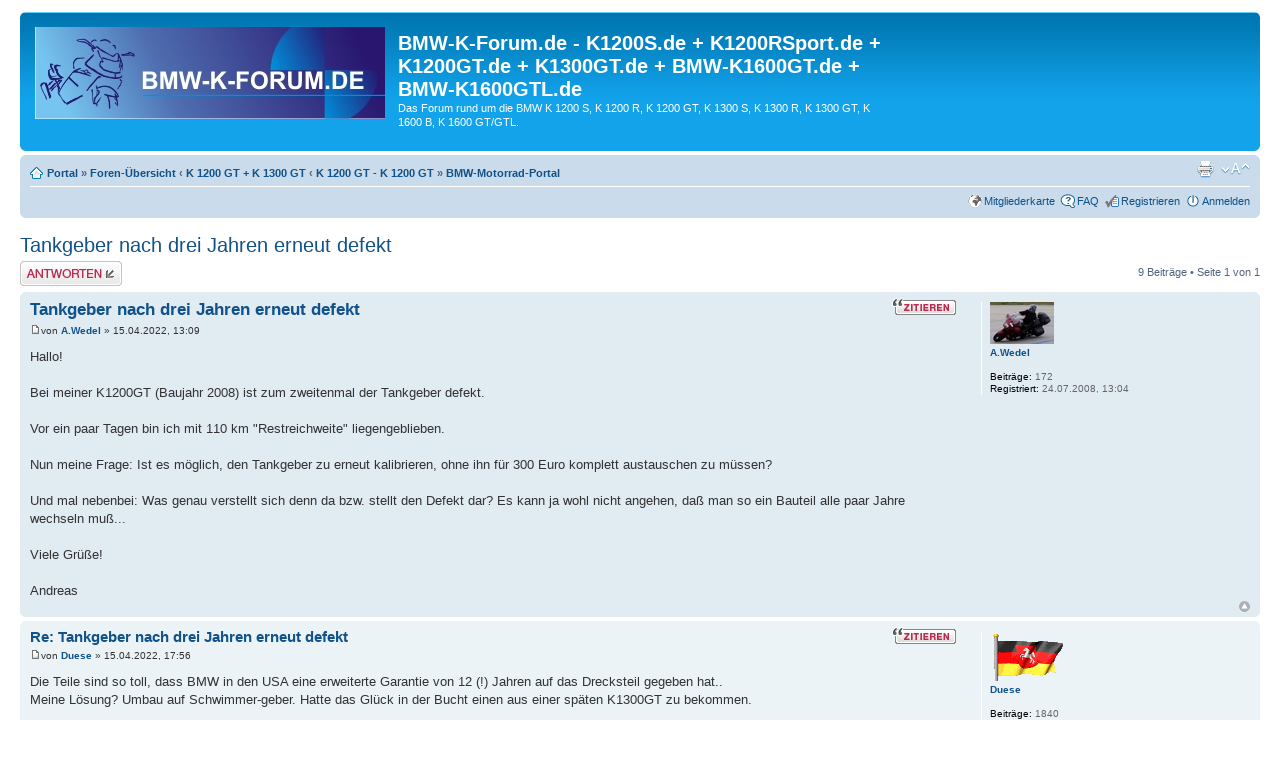

--- FILE ---
content_type: text/html; charset=UTF-8
request_url: https://bmw-k-forum.de/viewtopic.php?p=9587339&sid=15f6499eb3aa07d81684d109821cc640
body_size: 7827
content:
<!DOCTYPE html PUBLIC "-//W3C//DTD XHTML 1.0 Strict//EN" "http://www.w3.org/TR/xhtml1/DTD/xhtml1-strict.dtd">
<html xmlns="http://www.w3.org/1999/xhtml" dir="ltr" lang="de" xml:lang="de">
<head>
<!-- Google tag (gtag.js) -->
<script async src="https://www.googletagmanager.com/gtag/js?id=G-6E8RC40CEQ"></script>
<script>
  window.dataLayer = window.dataLayer || [];
  function gtag(){dataLayer.push(arguments);}
  gtag('js', new Date());

  gtag('config', 'G-6E8RC40CEQ');
</script>
<script data-ad-client="ca-pub-2639548826033226" async src="https://pagead2.googlesyndication.com/pagead/js/adsbygoogle.js"></script>
<meta http-equiv="content-type" content="text/html; charset=UTF-8" />
<meta http-equiv="content-style-type" content="text/css" />
<meta http-equiv="content-language" content="de" />
<meta http-equiv="imagetoolbar" content="no" />
<meta name="resource-type" content="document" />
<meta name="distribution" content="global" />
<meta name="keywords" content="" />
<meta name="description" content="" />


<title>BMW-K-Forum.de - K1200S.de + K1200RSport.de + K1200GT.de + K1300GT.de + BMW-K1600GT.de + BMW-K1600GTL.de &bull; Thema anzeigen - Tankgeber nach drei Jahren erneut defekt</title>



<!--
	phpBB style name: prosilver
	Based on style:   prosilver (this is the default phpBB3 style)
	Original author:  Tom Beddard ( http://www.subBlue.com/ )
	Modified by:
-->

<script type="text/javascript">
// <![CDATA[
	var jump_page = 'Gib die Nummer der Seite an, zu der du gehen möchtest.:';
	var on_page = '1';
	var per_page = '';
	var base_url = '';
	var style_cookie = 'phpBBstyle';
	var style_cookie_settings = '; path=/; domain=.bmw-k-forum.de';
	var onload_functions = new Array();
	var onunload_functions = new Array();

	

	/**
	* Find a member
	*/
	function find_username(url)
	{
		popup(url, 760, 570, '_usersearch');
		return false;
	}

	/**
	* New function for handling multiple calls to window.onload and window.unload by pentapenguin
	*/
	window.onload = function()
	{
		for (var i = 0; i < onload_functions.length; i++)
		{
			eval(onload_functions[i]);
		}
	};

	window.onunload = function()
	{
		for (var i = 0; i < onunload_functions.length; i++)
		{
			eval(onunload_functions[i]);
		}
	};

// ]]>
</script>
<script type="text/javascript" src="./styles/prosilver/template/styleswitcher.js"></script>
<script type="text/javascript" src="./styles/prosilver/template/forum_fn.js"></script>

<link href="./styles/prosilver/theme/print.css" rel="stylesheet" type="text/css" media="print" title="printonly" />
<link href="./style.php?id=1&amp;lang=de&amp;sid=0c09f663246d5a6d11177228009d2e9f" rel="stylesheet" type="text/css" media="screen, projection" />

<link href="./styles/prosilver/theme/normal.css" rel="stylesheet" type="text/css" title="A" />
<link href="./styles/prosilver/theme/medium.css" rel="alternate stylesheet" type="text/css" title="A+" />
<link href="./styles/prosilver/theme/large.css" rel="alternate stylesheet" type="text/css" title="A++" />


</head>

<body id="phpbb" class="section-viewtopic ltr">

<div id="wrap">
	<a id="top" name="top" accesskey="t"></a>
	<div id="page-header">
		<div class="headerbar">
			<div class="inner"><span class="corners-top"><span></span></span>

			<div id="site-description">
				<a href="./portal.php?sid=0c09f663246d5a6d11177228009d2e9f" title="Portal" id="logo"><img src="./styles/prosilver/imageset/Banner-raster.jpg" width="350" height="92" alt="" title="" /></a>
				<h1>BMW-K-Forum.de - K1200S.de + K1200RSport.de + K1200GT.de + K1300GT.de + BMW-K1600GT.de + BMW-K1600GTL.de</h1>
				<p>Das Forum rund um die BMW K 1200 S, K 1200 R, K 1200 GT, K 1300 S, K 1300 R, K 1300 GT, K 1600 B, K 1600 GT/GTL.</p>
				<p class="skiplink"><a href="#start_here">Zum Inhalt</a></p>
			</div>

		

			<span class="corners-bottom"><span></span></span></div>
		</div>
		
		

		<div class="navbar">
			<div class="inner"><span class="corners-top"><span></span></span>

			<ul class="linklist navlinks">
				<li class="icon-home"><a href="./portal.php?sid=0c09f663246d5a6d11177228009d2e9f">Portal</a> &#187; <a href="./index.php?sid=0c09f663246d5a6d11177228009d2e9f" accesskey="h">Foren-Übersicht</a>  <strong>&#8249;</strong> <a href="./viewforum.php?f=31&amp;sid=0c09f663246d5a6d11177228009d2e9f">K 1200 GT + K 1300 GT</a> <strong>&#8249;</strong> <a href="./viewforum.php?f=21&amp;sid=0c09f663246d5a6d11177228009d2e9f">K 1200 GT - K 1200 GT</a> &#187; <a  target="_blank" href="http://www.BMW-Motorrad-Portal.de">BMW-Motorrad-Portal</a> </li>

				<li class="rightside"><a href="#" onclick="fontsizeup(); return false;" onkeypress="return fontsizeup(event);" class="fontsize" title="Ändere Schriftgröße">Ändere Schriftgröße</a></li>

				<li class="rightside"><a href="./viewtopic.php?f=21&amp;t=6610261&amp;sid=0c09f663246d5a6d11177228009d2e9f&amp;view=print" title="Druckansicht" accesskey="p" class="print">Druckansicht</a></li>
			</ul>

			

			<ul class="linklist rightside">
				<li class="icon-geomap"><a href="./geomap.php?sid=0c09f663246d5a6d11177228009d2e9f" title="Mitgliederkarte">Mitgliederkarte</a></li>
				<li class="icon-faq"><a href="./faq.php?sid=0c09f663246d5a6d11177228009d2e9f" title="Häufig gestellte Fragen">FAQ</a></li>
				<li class="icon-register"><a href="./ucp.php?mode=register&amp;sid=0c09f663246d5a6d11177228009d2e9f">Registrieren</a></li>
					<li class="icon-logout"><a href="./ucp.php?mode=login&amp;sid=0c09f663246d5a6d11177228009d2e9f" title="Anmelden" accesskey="x">Anmelden</a></li>
				
			</ul>

			<span class="corners-bottom"><span></span></span></div>
		</div>
		
	</div>

	<a name="start_here"></a>
	<div id="page-body">
		
<h2><a href="./viewtopic.php?f=21&amp;t=6610261&amp;sid=0c09f663246d5a6d11177228009d2e9f">Tankgeber nach drei Jahren erneut defekt</a></h2>
<!-- NOTE: remove the style="display: none" when you want to have the forum description on the topic body --><div style="display: none !important;">Die K 1200 GT + K 1200 GT im allgemeinen incl. technischer Fragen.<br /></div>

<div class="topic-actions">

	<div class="buttons">
	
		<div class="reply-icon"><a href="./posting.php?mode=reply&amp;f=21&amp;t=6610261&amp;sid=0c09f663246d5a6d11177228009d2e9f" title="Antwort schreiben"><span></span>Antwort schreiben</a></div>
	
	</div>

	
		<div class="pagination">
			9 Beiträge
			 &bull; Seite <strong>1</strong> von <strong>1</strong>
		</div>
	

</div>
<div class="clear"></div>


	<div id="p9587339" class="post bg2">
		<div class="inner"><span class="corners-top"><span></span></span>

		<div class="postbody">
			
				<ul class="profile-icons">
					<li class="quote-icon"><a href="./posting.php?mode=quote&amp;f=21&amp;p=9587339&amp;sid=0c09f663246d5a6d11177228009d2e9f" title="Mit Zitat antworten"><span>Mit Zitat antworten</span></a></li>
				</ul>
			

			<h3 class="first"><a href="#p9587339">Tankgeber nach drei Jahren erneut defekt</a></h3>
			<p class="author"><a href="./viewtopic.php?p=9587339&amp;sid=0c09f663246d5a6d11177228009d2e9f#p9587339"><img src="./styles/prosilver/imageset/icon_post_target.gif" width="11" height="9" alt="Beitrag" title="Beitrag" /></a>von <strong><a href="./memberlist.php?mode=viewprofile&amp;u=3914&amp;sid=0c09f663246d5a6d11177228009d2e9f">A.Wedel</a></strong> &raquo; 15.04.2022, 13:09 </p>

			

			<div class="content">Hallo!<br /><br />Bei meiner K1200GT (Baujahr 2008) ist zum zweitenmal der Tankgeber defekt.<br /><br />Vor ein paar Tagen bin ich mit 110 km &quot;Restreichweite&quot; liegengeblieben.<br /><br />Nun meine Frage: Ist es möglich, den Tankgeber zu erneut kalibrieren, ohne ihn für 300 Euro komplett austauschen zu müssen?<br /><br />Und mal nebenbei: Was genau verstellt sich denn da bzw. stellt den Defekt dar? Es kann ja wohl nicht angehen, daß man so ein Bauteil alle paar Jahre wechseln muß...<br /><br />Viele Grüße!<br /><br />Andreas</div>

			

		</div>

		
			<dl class="postprofile" id="profile9587339">
			<dt>
				<a href="./memberlist.php?mode=viewprofile&amp;u=3914&amp;sid=0c09f663246d5a6d11177228009d2e9f"><img src="./download/file.php?avatar=3914.jpg" width="64" height="42" alt="Benutzeravatar" /></a><br />
				<a href="./memberlist.php?mode=viewprofile&amp;u=3914&amp;sid=0c09f663246d5a6d11177228009d2e9f">A.Wedel</a>
			</dt>

			

		<dd>&nbsp;</dd>

		<dd><strong>Beiträge:</strong> 172</dd><dd><strong>Registriert:</strong> 24.07.2008, 13:04</dd>

		</dl>
	

		<div class="back2top"><a href="#wrap" class="top" title="Nach oben">Nach oben</a></div>

		<span class="corners-bottom"><span></span></span></div>
	</div>

	<hr class="divider" />


	<div id="p9587341" class="post bg1">
		<div class="inner"><span class="corners-top"><span></span></span>

		<div class="postbody">
			
				<ul class="profile-icons">
					<li class="quote-icon"><a href="./posting.php?mode=quote&amp;f=21&amp;p=9587341&amp;sid=0c09f663246d5a6d11177228009d2e9f" title="Mit Zitat antworten"><span>Mit Zitat antworten</span></a></li>
				</ul>
			

			<h3 ><a href="#p9587341">Re: Tankgeber nach drei Jahren erneut defekt</a></h3>
			<p class="author"><a href="./viewtopic.php?p=9587341&amp;sid=0c09f663246d5a6d11177228009d2e9f#p9587341"><img src="./styles/prosilver/imageset/icon_post_target.gif" width="11" height="9" alt="Beitrag" title="Beitrag" /></a>von <strong><a href="./memberlist.php?mode=viewprofile&amp;u=109&amp;sid=0c09f663246d5a6d11177228009d2e9f">Duese</a></strong> &raquo; 15.04.2022, 17:56 </p>

			

			<div class="content">Die Teile sind so toll, dass BMW in den USA eine erweiterte Garantie von 12 (!) Jahren auf das Drecksteil gegeben hat..<br />Meine Lösung? Umbau auf Schwimmer-geber. Hatte das Glück in der Bucht einen aus einer späten K1300GT zu bekommen.<br /><br />Gesendet von meinem SM-T870 mit Tapatalk</div>

			<div id="sig9587341" class="signature">Asphalt ist niemals gruen!<br />K1200GT BJ 09/2006<br /><span style="color: #0040FF">KAHEDO Sitze, SR-Racing Komplettanlage, GS911 - MotoScan Diagnosetool, Z-Technik V-Stream</span><br />in einem fröhlichen 'schwarz' - angerichtet auf RS IV</div>

		</div>

		
			<dl class="postprofile" id="profile9587341">
			<dt>
				<a href="./memberlist.php?mode=viewprofile&amp;u=109&amp;sid=0c09f663246d5a6d11177228009d2e9f"><img src="./download/file.php?avatar=109_1303436039.gif" width="75" height="50" alt="Benutzeravatar" /></a><br />
				<a href="./memberlist.php?mode=viewprofile&amp;u=109&amp;sid=0c09f663246d5a6d11177228009d2e9f">Duese</a>
			</dt>

			

		<dd>&nbsp;</dd>

		<dd><strong>Beiträge:</strong> 1840</dd><dd><strong>Registriert:</strong> 16.10.2004, 20:09</dd><dd><strong>Wohnort:</strong> Niedersachsen</dd>
			<dd><strong>Motorrad:</strong> K1200GT</dd>
		

		</dl>
	

		<div class="back2top"><a href="#wrap" class="top" title="Nach oben">Nach oben</a></div>

		<span class="corners-bottom"><span></span></span></div>
	</div>

	<hr class="divider" />


	<div id="p9587720" class="post bg2">
		<div class="inner"><span class="corners-top"><span></span></span>

		<div class="postbody">
			
				<ul class="profile-icons">
					<li class="quote-icon"><a href="./posting.php?mode=quote&amp;f=21&amp;p=9587720&amp;sid=0c09f663246d5a6d11177228009d2e9f" title="Mit Zitat antworten"><span>Mit Zitat antworten</span></a></li>
				</ul>
			

			<h3 ><a href="#p9587720">Re: Tankgeber nach drei Jahren erneut defekt</a></h3>
			<p class="author"><a href="./viewtopic.php?p=9587720&amp;sid=0c09f663246d5a6d11177228009d2e9f#p9587720"><img src="./styles/prosilver/imageset/icon_post_target.gif" width="11" height="9" alt="Beitrag" title="Beitrag" /></a>von <strong><a href="./memberlist.php?mode=viewprofile&amp;u=3914&amp;sid=0c09f663246d5a6d11177228009d2e9f">A.Wedel</a></strong> &raquo; 11.05.2022, 17:28 </p>

			

			<div class="content">So, Kulanzantrag wurde gestellt.<br /><br />Arbeitslohn ich, das Bauteil BMW.<br /><br />Immerhin haben die das Teil jetzt wohl verbessert, denn die Artikelnummer sei nun anders.<br /><br />Warten wir's ab.<br /><br />215 Euro hat mich der Spaß gekostet.</div>

			

		</div>

		
			<dl class="postprofile" id="profile9587720">
			<dt>
				<a href="./memberlist.php?mode=viewprofile&amp;u=3914&amp;sid=0c09f663246d5a6d11177228009d2e9f"><img src="./download/file.php?avatar=3914.jpg" width="64" height="42" alt="Benutzeravatar" /></a><br />
				<a href="./memberlist.php?mode=viewprofile&amp;u=3914&amp;sid=0c09f663246d5a6d11177228009d2e9f">A.Wedel</a>
			</dt>

			

		<dd>&nbsp;</dd>

		<dd><strong>Beiträge:</strong> 172</dd><dd><strong>Registriert:</strong> 24.07.2008, 13:04</dd>

		</dl>
	

		<div class="back2top"><a href="#wrap" class="top" title="Nach oben">Nach oben</a></div>

		<span class="corners-bottom"><span></span></span></div>
	</div>

	<hr class="divider" />


	<div id="p9587721" class="post bg1">
		<div class="inner"><span class="corners-top"><span></span></span>

		<div class="postbody">
			
				<ul class="profile-icons">
					<li class="quote-icon"><a href="./posting.php?mode=quote&amp;f=21&amp;p=9587721&amp;sid=0c09f663246d5a6d11177228009d2e9f" title="Mit Zitat antworten"><span>Mit Zitat antworten</span></a></li>
				</ul>
			

			<h3 ><a href="#p9587721">Re: Tankgeber nach drei Jahren erneut defekt</a></h3>
			<p class="author"><a href="./viewtopic.php?p=9587721&amp;sid=0c09f663246d5a6d11177228009d2e9f#p9587721"><img src="./styles/prosilver/imageset/icon_post_target.gif" width="11" height="9" alt="Beitrag" title="Beitrag" /></a>von <strong><a href="./memberlist.php?mode=viewprofile&amp;u=12592&amp;sid=0c09f663246d5a6d11177228009d2e9f">bigsmartchopper</a></strong> &raquo; 11.05.2022, 18:27 </p>

			

			<div class="content">A.Wedel schrieb….<br />Immerhin haben die das Teil jetzt wohl verbessert, denn die Artikelnummer sei nun anders.<br />Warten wir's ab.<br />215 Euro hat mich der Spaß gekostet.[/quote]<br /><br /><br />Hättest Du das selber gemacht, hättest Du 167,24€ bezahlt. Das kostet dieses Teil bei leebmann.de</div>

			
				<div class="notice">Zuletzt geändert von <a href="./memberlist.php?mode=viewprofile&amp;u=12592&amp;sid=0c09f663246d5a6d11177228009d2e9f">bigsmartchopper</a> am 11.05.2022, 21:29, insgesamt 3-mal geändert.
					
				</div>
			<div id="sig9587721" class="signature"><span style="font-style: italic">..die Einen lieben mich.., die Anderen hasse ich..</span></div>

		</div>

		
			<dl class="postprofile" id="profile9587721">
			<dt>
				<a href="./memberlist.php?mode=viewprofile&amp;u=12592&amp;sid=0c09f663246d5a6d11177228009d2e9f"><img src="./download/file.php?avatar=12592_1581415072.jpeg" width="169" height="182" alt="Benutzeravatar" /></a><br />
				<a href="./memberlist.php?mode=viewprofile&amp;u=12592&amp;sid=0c09f663246d5a6d11177228009d2e9f">bigsmartchopper</a>
			</dt>

			

		<dd>&nbsp;</dd>

		<dd><strong>Beiträge:</strong> 757</dd><dd><strong>Registriert:</strong> 21.04.2014, 09:42</dd><dd><strong>Wohnort:</strong> am Niederrhein</dd>
			<dd><strong>Motorrad:</strong> diverse BMW und HD</dd>
		

		</dl>
	

		<div class="back2top"><a href="#wrap" class="top" title="Nach oben">Nach oben</a></div>

		<span class="corners-bottom"><span></span></span></div>
	</div>

	<hr class="divider" />


	<div id="p9587722" class="post bg2">
		<div class="inner"><span class="corners-top"><span></span></span>

		<div class="postbody">
			
				<ul class="profile-icons">
					<li class="quote-icon"><a href="./posting.php?mode=quote&amp;f=21&amp;p=9587722&amp;sid=0c09f663246d5a6d11177228009d2e9f" title="Mit Zitat antworten"><span>Mit Zitat antworten</span></a></li>
				</ul>
			

			<h3 ><a href="#p9587722">Re: Tankgeber nach drei Jahren erneut defekt</a></h3>
			<p class="author"><a href="./viewtopic.php?p=9587722&amp;sid=0c09f663246d5a6d11177228009d2e9f#p9587722"><img src="./styles/prosilver/imageset/icon_post_target.gif" width="11" height="9" alt="Beitrag" title="Beitrag" /></a>von <strong><a href="./memberlist.php?mode=viewprofile&amp;u=109&amp;sid=0c09f663246d5a6d11177228009d2e9f">Duese</a></strong> &raquo; 11.05.2022, 18:53 </p>

			

			<div class="content">Und BMW macht das sehr schlau..<br />Lohn sein Part<br />Teil auf Kulanz =&gt; keine Garantie ;)<br />Mit Pech ist das Teil bald wieder hinüber..<br />Bin froh, dass ich für 52 Euro auf Schwimmer umgerüstet habe..<br /><br /><br />Gesendet von meinem SM-T870 mit Tapatalk</div>

			<div id="sig9587722" class="signature">Asphalt ist niemals gruen!<br />K1200GT BJ 09/2006<br /><span style="color: #0040FF">KAHEDO Sitze, SR-Racing Komplettanlage, GS911 - MotoScan Diagnosetool, Z-Technik V-Stream</span><br />in einem fröhlichen 'schwarz' - angerichtet auf RS IV</div>

		</div>

		
			<dl class="postprofile" id="profile9587722">
			<dt>
				<a href="./memberlist.php?mode=viewprofile&amp;u=109&amp;sid=0c09f663246d5a6d11177228009d2e9f"><img src="./download/file.php?avatar=109_1303436039.gif" width="75" height="50" alt="Benutzeravatar" /></a><br />
				<a href="./memberlist.php?mode=viewprofile&amp;u=109&amp;sid=0c09f663246d5a6d11177228009d2e9f">Duese</a>
			</dt>

			

		<dd>&nbsp;</dd>

		<dd><strong>Beiträge:</strong> 1840</dd><dd><strong>Registriert:</strong> 16.10.2004, 20:09</dd><dd><strong>Wohnort:</strong> Niedersachsen</dd>
			<dd><strong>Motorrad:</strong> K1200GT</dd>
		

		</dl>
	

		<div class="back2top"><a href="#wrap" class="top" title="Nach oben">Nach oben</a></div>

		<span class="corners-bottom"><span></span></span></div>
	</div>

	<hr class="divider" />


	<div id="p9587762" class="post bg1">
		<div class="inner"><span class="corners-top"><span></span></span>

		<div class="postbody">
			
				<ul class="profile-icons">
					<li class="quote-icon"><a href="./posting.php?mode=quote&amp;f=21&amp;p=9587762&amp;sid=0c09f663246d5a6d11177228009d2e9f" title="Mit Zitat antworten"><span>Mit Zitat antworten</span></a></li>
				</ul>
			

			<h3 ><a href="#p9587762">Re: Tankgeber nach drei Jahren erneut defekt</a></h3>
			<p class="author"><a href="./viewtopic.php?p=9587762&amp;sid=0c09f663246d5a6d11177228009d2e9f#p9587762"><img src="./styles/prosilver/imageset/icon_post_target.gif" width="11" height="9" alt="Beitrag" title="Beitrag" /></a>von <strong><a href="./memberlist.php?mode=viewprofile&amp;u=5235&amp;sid=0c09f663246d5a6d11177228009d2e9f">Frankiboy</a></strong> &raquo; 15.05.2022, 10:21 </p>

			

			<div class="content">Scheinbar gibt es was die Tankgeberfolie angeht, große Unterschiede.<br />Mein Tankgeber war 2008 defekt und funktioniert seither fehlerfrei.</div>

			

		</div>

		
			<dl class="postprofile" id="profile9587762">
			<dt>
				<a href="./memberlist.php?mode=viewprofile&amp;u=5235&amp;sid=0c09f663246d5a6d11177228009d2e9f">Frankiboy</a>
			</dt>

			

		<dd>&nbsp;</dd>

		<dd><strong>Beiträge:</strong> 1064</dd><dd><strong>Registriert:</strong> 26.05.2009, 11:52</dd><dd><strong>Wohnort:</strong> Tübingen</dd>
			<dd><strong>Motorrad:</strong> K1200S bj9/2006</dd>
		

		</dl>
	

		<div class="back2top"><a href="#wrap" class="top" title="Nach oben">Nach oben</a></div>

		<span class="corners-bottom"><span></span></span></div>
	</div>

	<hr class="divider" />


	<div id="p9587763" class="post bg2">
		<div class="inner"><span class="corners-top"><span></span></span>

		<div class="postbody">
			
				<ul class="profile-icons">
					<li class="quote-icon"><a href="./posting.php?mode=quote&amp;f=21&amp;p=9587763&amp;sid=0c09f663246d5a6d11177228009d2e9f" title="Mit Zitat antworten"><span>Mit Zitat antworten</span></a></li>
				</ul>
			

			<h3 ><a href="#p9587763">Re: Tankgeber nach drei Jahren erneut defekt</a></h3>
			<p class="author"><a href="./viewtopic.php?p=9587763&amp;sid=0c09f663246d5a6d11177228009d2e9f#p9587763"><img src="./styles/prosilver/imageset/icon_post_target.gif" width="11" height="9" alt="Beitrag" title="Beitrag" /></a>von <strong><a href="./memberlist.php?mode=viewprofile&amp;u=13831&amp;sid=0c09f663246d5a6d11177228009d2e9f">petronic</a></strong> &raquo; 15.05.2022, 10:32 </p>

			

			<div class="content">Ja, das Teil ist geändert (verbessert?) worden und ja, man kann es relativ leicht neu anlernen. Fürs nächste Mal: spar dir die Lohnkosten, kauf es bei leebmann, wechsel es selbst und leiste dir für die gesparten Kosten lieber motoscan. Haste mehr davon.<br /> <img src="./images/smilies/tumb.gif" alt="ThumbUP" title="DaumenHoch" /></div>

			<div id="sig9587763" class="signature">Ich finde die Zivilisation eine gute Idee. Nur sollte endlich mal jemand anfangen, sie auszuprobieren.<br />                                       (Arthur Charles Clarke)</div>

		</div>

		
			<dl class="postprofile" id="profile9587763">
			<dt>
				<a href="./memberlist.php?mode=viewprofile&amp;u=13831&amp;sid=0c09f663246d5a6d11177228009d2e9f"><img src="./download/file.php?avatar=13831_1438711582.jpg" width="168" height="115" alt="Benutzeravatar" /></a><br />
				<a href="./memberlist.php?mode=viewprofile&amp;u=13831&amp;sid=0c09f663246d5a6d11177228009d2e9f">petronic</a>
			</dt>

			

		<dd>&nbsp;</dd>

		<dd><strong>Beiträge:</strong> 55</dd><dd><strong>Registriert:</strong> 04.08.2015, 13:57</dd><dd><strong>Wohnort:</strong> Radeberg</dd>
			<dd><strong>Motorrad:</strong> K1200R Sport</dd>
		

		</dl>
	

		<div class="back2top"><a href="#wrap" class="top" title="Nach oben">Nach oben</a></div>

		<span class="corners-bottom"><span></span></span></div>
	</div>

	<hr class="divider" />


	<div id="p9587764" class="post bg1">
		<div class="inner"><span class="corners-top"><span></span></span>

		<div class="postbody">
			
				<ul class="profile-icons">
					<li class="quote-icon"><a href="./posting.php?mode=quote&amp;f=21&amp;p=9587764&amp;sid=0c09f663246d5a6d11177228009d2e9f" title="Mit Zitat antworten"><span>Mit Zitat antworten</span></a></li>
				</ul>
			

			<h3 ><a href="#p9587764">Re: Tankgeber nach drei Jahren erneut defekt</a></h3>
			<p class="author"><a href="./viewtopic.php?p=9587764&amp;sid=0c09f663246d5a6d11177228009d2e9f#p9587764"><img src="./styles/prosilver/imageset/icon_post_target.gif" width="11" height="9" alt="Beitrag" title="Beitrag" /></a>von <strong><a href="./memberlist.php?mode=viewprofile&amp;u=10728&amp;sid=0c09f663246d5a6d11177228009d2e9f">gx49</a></strong> &raquo; 15.05.2022, 18:03 </p>

			

			<div class="content">Also ich habe eine Tankfolie von 2008 und diese hat mich auch 2 x an den Strassenrand geschickt. Kein Sprit mehr.<br />Nach der Kalibrierung mit leerem Tank konnte ich 280 KM fahren. Die Restreichweite wurde um ca. 5 Km unterschritten. Passt also, hatte für Test einen Kanister dabei.<br />Wenn alles gut eingestellt ist, passt auch die Tankfolie.  <img src="./images/smilies/tumb.gif" alt="ThumbUP" title="DaumenHoch" /></div>

			

		</div>

		
			<dl class="postprofile" id="profile9587764">
			<dt>
				<a href="./memberlist.php?mode=viewprofile&amp;u=10728&amp;sid=0c09f663246d5a6d11177228009d2e9f"><img src="./download/file.php?avatar=10728_1499169168.jpg" width="137" height="91" alt="Benutzeravatar" /></a><br />
				<a href="./memberlist.php?mode=viewprofile&amp;u=10728&amp;sid=0c09f663246d5a6d11177228009d2e9f">gx49</a>
			</dt>

			

		<dd>&nbsp;</dd>

		<dd><strong>Beiträge:</strong> 30</dd><dd><strong>Registriert:</strong> 28.09.2012, 18:30</dd>
			<dd><strong>Motorrad:</strong> K1200S</dd>
		

		</dl>
	

		<div class="back2top"><a href="#wrap" class="top" title="Nach oben">Nach oben</a></div>

		<span class="corners-bottom"><span></span></span></div>
	</div>

	<hr class="divider" />


	<div id="p9587767" class="post bg2">
		<div class="inner"><span class="corners-top"><span></span></span>

		<div class="postbody">
			
				<ul class="profile-icons">
					<li class="quote-icon"><a href="./posting.php?mode=quote&amp;f=21&amp;p=9587767&amp;sid=0c09f663246d5a6d11177228009d2e9f" title="Mit Zitat antworten"><span>Mit Zitat antworten</span></a></li>
				</ul>
			

			<h3 ><a href="#p9587767">Re: Tankgeber nach drei Jahren erneut defekt</a></h3>
			<p class="author"><a href="./viewtopic.php?p=9587767&amp;sid=0c09f663246d5a6d11177228009d2e9f#p9587767"><img src="./styles/prosilver/imageset/icon_post_target.gif" width="11" height="9" alt="Beitrag" title="Beitrag" /></a>von <strong><a href="./memberlist.php?mode=viewprofile&amp;u=109&amp;sid=0c09f663246d5a6d11177228009d2e9f">Duese</a></strong> &raquo; 16.05.2022, 08:44 </p>

			

			<div class="content"><blockquote><div><cite>A.Wedel hat geschrieben:</cite>Immerhin haben die das Teil jetzt wohl verbessert, denn die Artikelnummer sei nun anders.<br /><br /></div></blockquote><br /><br />16147675547<br />Füllstandsgeber<br /><br />wurde laut Realoem in den verschiedensten BMW Bikes verbaut.. von 12.2002 bis 06.2014 und es gab KEIN überarbeitetes/neues Teil!<br />Wenn es stimmen würde, was dir der Händler erzählt hat, dann würde ich die neue Artikelnummer angezeigt bekommen..<br /><br />Im US Forum wird von zahlreichen Defekten auch nach dem Austausch berichtet, wobei dort BMW 12 Jahre lang den Ersatz kostenlos vorgenommen hat.<br /><br />Ja,  mag etwas Fummelarbeit sein, am ZFE-Stecker Kabel umzustecken, mit MotoScan oder dem neuen WiFi GS911 die Codierung anzupassen und der Einbau im Tank funktioniert nur problemlos, wenn man sich den richtigen Schwimmergeber kauft (sonst muss man evtl löten, weil der Tankstutzen die richtige Höhe haben muss...), aber am Ende funktioniert das Teil mit Schwimmer/Poti.<br /><br />Der 16148554070 Füllstandsgeber wurde nicht ohne Grund plötzlich in der K1300GT verbaut. ;) <br />BMW hat ja nicht ohne Grund wieder auf den bewährten Schwimmergeber gewechselt. Warum sie dann auch noch Tankstutzen und Deckel abgeändert haben, wissen nur die Götter. Da die GT alt/neu aber einen Plastikstutzen hat, muss man nur den neuen Geber einclipsen.<br />Bin gespannt, wie lange dein neues Teil funktioniert.<br />Ich hatte ja noch das Glück, dass mein Foliengeber gut 15 Jahre funktioniert hat.<br /><br />Gesendet von meinem SM-T870 mit Tapatalk</div>

			<div id="sig9587767" class="signature">Asphalt ist niemals gruen!<br />K1200GT BJ 09/2006<br /><span style="color: #0040FF">KAHEDO Sitze, SR-Racing Komplettanlage, GS911 - MotoScan Diagnosetool, Z-Technik V-Stream</span><br />in einem fröhlichen 'schwarz' - angerichtet auf RS IV</div>

		</div>

		
			<dl class="postprofile" id="profile9587767">
			<dt>
				<a href="./memberlist.php?mode=viewprofile&amp;u=109&amp;sid=0c09f663246d5a6d11177228009d2e9f"><img src="./download/file.php?avatar=109_1303436039.gif" width="75" height="50" alt="Benutzeravatar" /></a><br />
				<a href="./memberlist.php?mode=viewprofile&amp;u=109&amp;sid=0c09f663246d5a6d11177228009d2e9f">Duese</a>
			</dt>

			

		<dd>&nbsp;</dd>

		<dd><strong>Beiträge:</strong> 1840</dd><dd><strong>Registriert:</strong> 16.10.2004, 20:09</dd><dd><strong>Wohnort:</strong> Niedersachsen</dd>
			<dd><strong>Motorrad:</strong> K1200GT</dd>
		

		</dl>
	

		<div class="back2top"><a href="#wrap" class="top" title="Nach oben">Nach oben</a></div>

		<span class="corners-bottom"><span></span></span></div>
	</div>

	<hr class="divider" />


	<form id="viewtopic" method="post" action="./viewtopic.php?f=21&amp;t=6610261&amp;sid=0c09f663246d5a6d11177228009d2e9f">

	<fieldset class="display-options" style="margin-top: 0; ">
		
		<label>Beiträge der letzten Zeit anzeigen: <select name="st" id="st"><option value="0" selected="selected">Alle Beiträge</option><option value="1">1 Tag</option><option value="7">7 Tage</option><option value="14">2 Wochen</option><option value="30">1 Monat</option><option value="90">3 Monate</option><option value="180">6 Monate</option><option value="365">1 Jahr</option></select></label>
		<label>Sortiere nach <select name="sk" id="sk"><option value="a">Autor</option><option value="t" selected="selected">Erstellungsdatum</option><option value="s">Betreff</option></select></label> <label><select name="sd" id="sd"><option value="a" selected="selected">Aufsteigend</option><option value="d">Absteigend</option></select> <input type="submit" name="sort" value="Los" class="button2" /></label>
		
	</fieldset>

	</form>
	<hr />


<div class="topic-actions">
	<div class="buttons">
	
		<div class="reply-icon"><a href="./posting.php?mode=reply&amp;f=21&amp;t=6610261&amp;sid=0c09f663246d5a6d11177228009d2e9f" title="Antwort schreiben"><span></span>Antwort schreiben</a></div>
	
	</div>

	
		<div class="pagination">
			9 Beiträge
			 &bull; Seite <strong>1</strong> von <strong>1</strong>
		</div>
	
</div>


	<p></p><p><a href="./viewforum.php?f=21&amp;sid=0c09f663246d5a6d11177228009d2e9f" class="left-box left" accesskey="r">Zurück zu K 1200 GT - K 1200 GT</a></p>

	<form method="post" id="jumpbox" action="./viewforum.php?sid=0c09f663246d5a6d11177228009d2e9f" onsubmit="if(this.f.value == -1){return false;}">

	
		<fieldset class="jumpbox">
	
			<label for="f" accesskey="j">Gehe zu:</label>
			<select name="f" id="f" onchange="if(this.options[this.selectedIndex].value != -1){ document.forms['jumpbox'].submit() }">
			
				<option value="-1">Wähle ein Forum aus</option>
			<option value="-1">------------------</option>
				<option value="28">Plauderecke</option>
			
				<option value="7">&nbsp; &nbsp;Plaudern rund um die BMW- K - Modelle.</option>
			
				<option value="8">&nbsp; &nbsp;off Topic</option>
			
				<option value="13">&nbsp; &nbsp;Neuvorstellung - Gästebuch</option>
			
				<option value="29">K 1200 S + K 1300 S</option>
			
				<option value="1">&nbsp; &nbsp;K1200S - K 1200 S</option>
			
				<option value="26">&nbsp; &nbsp;K1300S - K 1300 S</option>
			
				<option value="4">&nbsp; &nbsp;K 1200 S - K 1300 S - Technik</option>
			
				<option value="5">&nbsp; &nbsp;Reifen rund um die K 1200 S + K 1300 S</option>
			
				<option value="15">&nbsp; &nbsp;Zubehör - K 1200 S + K 1300 S</option>
			
				<option value="30">K 1200 R + K 1300 R</option>
			
				<option value="16">&nbsp; &nbsp;K1200R - K 1200 R</option>
			
				<option value="27">&nbsp; &nbsp;K1300R - K 1300 R</option>
			
				<option value="17">&nbsp; &nbsp;K 1200 R + K 1300 R - Technik</option>
			
				<option value="18">&nbsp; &nbsp;K 1200 R + K 1300 R - Reifen</option>
			
				<option value="19">&nbsp; &nbsp;Zubehör - K 1200 R + K 1300 R</option>
			
				<option value="31">K 1200 GT + K 1300 GT</option>
			
				<option value="25">&nbsp; &nbsp;K1300GT - K 1300 GT</option>
			
				<option value="21" selected="selected">&nbsp; &nbsp;K 1200 GT - K 1200 GT</option>
			
				<option value="22">&nbsp; &nbsp;K 1200 GT- K1300GT - Reifen</option>
			
				<option value="23">&nbsp; &nbsp;Zubehör - K 1200 GT + K1300 GT</option>
			
				<option value="40">K 1600 GT - K 1600 GTL - K 1600 B - K 1600 Grand America</option>
			
				<option value="41">&nbsp; &nbsp;K 1600 GT - K 1600 GTL - K 1600 B - K 1600 Grand America -</option>
			
				<option value="42">&nbsp; &nbsp;K 1600 GT - K 1600 GTL - K 1600 B - K 1600 Grand America - Technik</option>
			
				<option value="46">&nbsp; &nbsp;K 1600 GT - K 1600 GTL - K 1600 B - K 1600 GA - Audio - Navi</option>
			
				<option value="43">&nbsp; &nbsp;K 1600 GT - K 1600 GTL - K 1600 B  -  K 1600 Grand America - Reifen</option>
			
				<option value="44">&nbsp; &nbsp;K 1600 GT - K 1600 GTL - K 1600 B - K 1600 Grand America - Zubehör</option>
			
				<option value="47">Boxer-Ecke - R 1300 GS - R1200GS - R1200RT - R1200R - R 1250 GS - R 1250 RT - R 1250 R</option>
			
				<option value="55">&nbsp; &nbsp;R1300GS - R 1300 GS - Adventure</option>
			
				<option value="48">&nbsp; &nbsp;R1200GS - R 1200 GS - R 1250 GS - R1250GS</option>
			
				<option value="49">&nbsp; &nbsp;R1200RT - R 1200 R - R 1250 RT - R 1250 R alles was Boxer aber nicht R 1200 GS ist.</option>
			
				<option value="51">&nbsp; &nbsp;Boxer - Technik - Ecke</option>
			
				<option value="50">&nbsp; &nbsp;Boxer - Reifen - Ecke</option>
			
				<option value="52">&nbsp; &nbsp;Zubehör - Boxer - Ecke</option>
			
				<option value="32">Treffen, Touren und Events</option>
			
				<option value="2">&nbsp; &nbsp;Treffen - Ausfahrten</option>
			
				<option value="38">&nbsp; &nbsp;Stammtische - www.BMW-K-Forum.de</option>
			
				<option value="3">&nbsp; &nbsp;Treffpunkte und Tourentipps</option>
			
				<option value="45">&nbsp; &nbsp;Motorradfahrer - Bekleidung - Helme</option>
			
				<option value="6">&nbsp; &nbsp;Navigation - Gps</option>
			
				<option value="24">&nbsp; &nbsp;GPS Routen zum Download</option>
			
				<option value="53">BMW-K-Forum.de -  Multimedial</option>
			
				<option value="37">&nbsp; &nbsp;Bildergalerien - Direktlinks zu einzelnen Themen, Touren und Treffen</option>
			
				<option value="54">&nbsp; &nbsp;Videos -  Links zu Videos von Touren und Treffen</option>
			
				<option value="33">Kleinanzeigen</option>
			
				<option value="11">&nbsp; &nbsp;Biete</option>
			
				<option value="12">&nbsp; &nbsp;Suche</option>
			
				<option value="34">Forum und Homepage</option>
			
				<option value="35">&nbsp; &nbsp;Forumsunterstützung - freiwilliger Kostenbeitrag</option>
			
				<option value="10">&nbsp; &nbsp;Homepages rund um das BMW-K-Forum.de</option>
			
			</select>
			<input type="submit" value="Los" class="button2" />
		</fieldset>
	</form>


	<h3>Wer ist online?</h3>
	<p>Mitglieder in diesem Forum: 0 Mitglieder und 1 Gast</p>
</div>

<div id="page-footer">

	<div class="navbar">
		<div class="inner"><span class="corners-top"><span></span></span>

		<ul class="linklist">
			<li class="icon-home"><a href="./portal.php?sid=0c09f663246d5a6d11177228009d2e9f">Portal</a> &#187; <a href="./index.php?sid=0c09f663246d5a6d11177228009d2e9f" accesskey="h">Foren-Übersicht</a></li>
				
			<li class="rightside"><a href="./memberlist.php?mode=leaders&amp;sid=0c09f663246d5a6d11177228009d2e9f">Das Team</a> &bull; <a href="./ucp.php?mode=delete_cookies&amp;sid=0c09f663246d5a6d11177228009d2e9f">Alle Cookies des Boards löschen</a> &bull; Alle Zeiten sind UTC + 1 Stunde </li>
		</ul>

		<span class="corners-bottom"><span></span></span></div>
	</div>

	<div class="copyright">Powered by <a href="https://www.phpbb.com/">phpBB</a>&reg; Forum Software &copy; phpBB Group
		<br />Deutsche Übersetzung durch <a href="https://www.phpbb.de/">phpBB.de</a>
	</div>
</div>

</div>

<div>
	<a id="bottom" name="bottom" accesskey="z"></a>
	
</div>

</body>
</html>
			<p align="center">
				<a href="http://www.bmw-motorrad-bilder.de/" target="_blank">BMW-Motorrad-Bilder</a>&nbsp;|&nbsp;
<a href="http://www.k1200s.de" target="_blank">K 1200 S</a>&nbsp;|&nbsp;
<a href="http://www.K1300GT.de" target="_blank">K 1300 GT</a>&nbsp;|&nbsp;
<a href="http://www.BMW-K1600GT.de" target="_blank" >K 1600 GT</a>&nbsp;|&nbsp;
<a href="http://www.BMW-K1600GTL.de" target="_blank" >K 1600 GTL</a>&nbsp;|&nbsp;
<a href="http://www.S1000RR.de/" target="_blank">S 1000 RR</a>&nbsp;|&nbsp;
<a href="http://www.G650X.de/" target="_blank">G 650 X</a>&nbsp;|&nbsp;
<a href="http://www.r1200st.de/" target="_blank" >R1200ST</a>&nbsp;|&nbsp;
<a href="http://www.f800r.de" target="_blank">F 800 R</a>&nbsp;|&nbsp;
<a href="http://www.bmw-motorrad-portal.de/datenschutzerklaerung/" target="_blank">Datenschutzerklärung</a>&nbsp;|&nbsp;  
<a href="http://www.bmw-motorrad-portal.de/impressum/" target="_blank">Impressum</a>   
			</p>
		</span>
<script>
(function(i,s,o,g,r,a,m){i['GoogleAnalyticsObject']=r;i[r]=i[r]||function(){

(i[r].q=i[r].q||[]).push(arguments)},i[r].l=1*new Date();a=s.createElement(o),

m=s.getElementsByTagName(o)[0];a.async=1;a.src=g;m.parentNode.insertBefore(a,m)

})(window,document,'script','https://www.google-analytics.com/analytics.js','ga');

ga('create', 'UA-759013-1', 'auto');
ga('set', 'anonymizeIp', true);
ga('send', 'pageview');
</script>

--- FILE ---
content_type: text/html; charset=utf-8
request_url: https://www.google.com/recaptcha/api2/aframe
body_size: 266
content:
<!DOCTYPE HTML><html><head><meta http-equiv="content-type" content="text/html; charset=UTF-8"></head><body><script nonce="v6Nh95KAIG_X0aM7utc2TQ">/** Anti-fraud and anti-abuse applications only. See google.com/recaptcha */ try{var clients={'sodar':'https://pagead2.googlesyndication.com/pagead/sodar?'};window.addEventListener("message",function(a){try{if(a.source===window.parent){var b=JSON.parse(a.data);var c=clients[b['id']];if(c){var d=document.createElement('img');d.src=c+b['params']+'&rc='+(localStorage.getItem("rc::a")?sessionStorage.getItem("rc::b"):"");window.document.body.appendChild(d);sessionStorage.setItem("rc::e",parseInt(sessionStorage.getItem("rc::e")||0)+1);localStorage.setItem("rc::h",'1768966326712');}}}catch(b){}});window.parent.postMessage("_grecaptcha_ready", "*");}catch(b){}</script></body></html>